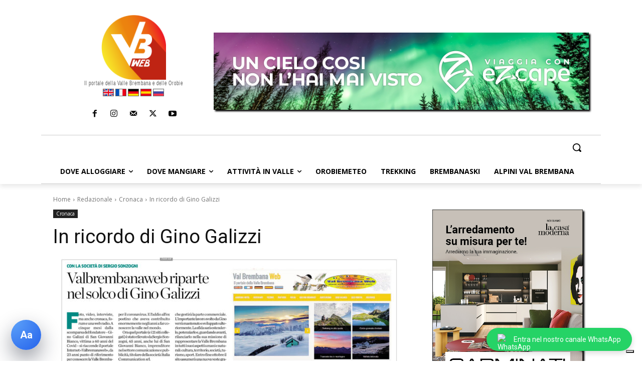

--- FILE ---
content_type: text/html; charset=UTF-8
request_url: https://www.valbrembanaweb.com/wp-admin/admin-ajax.php?td_theme_name=Newspaper&v=12.7.4
body_size: 45
content:
{"227":174}

--- FILE ---
content_type: text/html; charset=utf-8
request_url: https://www.google.com/recaptcha/api2/aframe
body_size: 266
content:
<!DOCTYPE HTML><html><head><meta http-equiv="content-type" content="text/html; charset=UTF-8"></head><body><script nonce="dX5b9yrQiDgI9qKolCsCpQ">/** Anti-fraud and anti-abuse applications only. See google.com/recaptcha */ try{var clients={'sodar':'https://pagead2.googlesyndication.com/pagead/sodar?'};window.addEventListener("message",function(a){try{if(a.source===window.parent){var b=JSON.parse(a.data);var c=clients[b['id']];if(c){var d=document.createElement('img');d.src=c+b['params']+'&rc='+(localStorage.getItem("rc::a")?sessionStorage.getItem("rc::b"):"");window.document.body.appendChild(d);sessionStorage.setItem("rc::e",parseInt(sessionStorage.getItem("rc::e")||0)+1);localStorage.setItem("rc::h",'1769099942611');}}}catch(b){}});window.parent.postMessage("_grecaptcha_ready", "*");}catch(b){}</script></body></html>

--- FILE ---
content_type: text/css
request_url: https://www.valbrembanaweb.com/wp-content/plugins/icn-accessibility-panel-v10/assets/css/icn-accessibility.css?ver=1764090256
body_size: 2901
content:
/* ICN Accessibility Panel v9 - testo articolo + lettura vocale, mobile bottom sheet */

:root {
    --icn-a11y-blue: #2468ff;
    --icn-a11y-blue-dark: #1240aa;
    --icn-a11y-bg: #ffffff;
    --icn-a11y-border: #dde3f0;
    --icn-a11y-shadow: 0 18px 55px rgba(15, 23, 42, 0.25);
    --icn-a11y-radius-lg: 22px;
    --icn-a11y-radius-md: 16px;
    --icn-a11y-radius-pill: 999px;
    --icn-a11y-text: #0f172a;
    --icn-a11y-muted: #64748b;
    --icn-a11y-focus: #f97316;
    --icn-a11y-surface: #f5f7ff;
}

/* Floating toggle button bottom-left (solo non-homepage) */

#icn-a11y-toggle {
    position: fixed;
    left: 22px;
    bottom: 22px;
    width: 60px;
    height: 60px;
    border-radius: 999px;
    border: none;
    background: radial-gradient(circle at 0 0, #60a5fa, #2563eb);
    color: #ffffff;
    font-size: 20px;
    font-weight: 700;
    display: flex;
    align-items: center;
    justify-content: center;
    box-shadow: 0 18px 40px rgba(15, 23, 42, 0.45);
    cursor: pointer;
    z-index: 99998;
    transition: transform 0.18s ease, box-shadow 0.18s ease, background 0.18s ease;
}

#icn-a11y-toggle:hover {
    transform: translateY(-1px) scale(1.03);
    box-shadow: 0 22px 55px rgba(15, 23, 42, 0.55);
}

#icn-a11y-toggle:focus-visible {
    outline: 3px solid var(--icn-a11y-focus);
    outline-offset: 3px;
}

.icn-a11y-toggle-icon {
    line-height: 1;
}

/* Overlay DISABILITATO: nessun background, nessun blocco pagina */
#icn-a11y-overlay,
#icn-a11y-overlay.icn-a11y-overlay--visible {
    display: none;
}

/* Panel: desktop = popup in basso a sinistra */

#icn-a11y-panel {
    position: fixed;
    left: 22px;
    bottom: 96px;
    width: min(380px, 92vw);
    max-height: 70vh;
    background: radial-gradient(circle at top left, #f9fbff 0, #eef2ff 40%, #ffffff 100%);
    color: var(--icn-a11y-text);
    border-radius: var(--icn-a11y-radius-lg);
    box-shadow: var(--icn-a11y-shadow);
    overflow: hidden;
    display: flex;
    flex-direction: column;
    transform: translateY(140%);
    opacity: 0;
    pointer-events: none;
    transition: transform 0.22s ease-out, opacity 0.22s ease-out;
    z-index: 99997;
    font-family: system-ui, -apple-system, BlinkMacSystemFont, "Segoe UI", sans-serif;
}

#icn-a11y-panel.icn-a11y-panel--open {
    transform: translateY(0);
    opacity: 1;
    pointer-events: auto;
}

.icn-a11y-panel-header {
    background: linear-gradient(135deg, var(--icn-a11y-blue), var(--icn-a11y-blue-dark));
    color: #ffffff;
    padding: 14px 16px 16px;
    display: flex;
    align-items: center;
    justify-content: space-between;
    position: relative;
}

.icn-a11y-panel-header::after {
    content: "";
    position: absolute;
    inset-inline: 26%;
    bottom: -8px;
    height: 16px;
    border-radius: 16px 16px 0 0;
    background: #ffffff;
    box-shadow: 0 8px 20px rgba(15, 23, 42, 0.18);
}

.icn-a11y-panel-title {
    display: flex;
    align-items: center;
    gap: 10px;
    z-index: 1;
}

.icn-a11y-site-logo {
    width: 32px;
    height: 32px;
    border-radius: 999px;
    object-fit: cover;
    background: rgba(15, 23, 42, 0.16);
}

.icn-a11y-panel-icon {
    width: 32px;
    height: 32px;
    border-radius: 999px;
    background: rgba(15, 23, 42, 0.15);
    display: inline-flex;
    align-items: center;
    justify-content: center;
    font-size: 18px;
}

.icn-a11y-panel-title-text {
    display: flex;
    flex-direction: column;
    gap: 2px;
}

.icn-a11y-panel-title-main {
    font-weight: 600;
    font-size: 15px;
    line-height: 1.1;
}

.icn-a11y-panel-title-sub {
    font-size: 11px;
    opacity: 0.9;
}

.icn-a11y-panel-actions {
    display: flex;
    align-items: center;
    gap: 6px;
    z-index: 1;
}

.icn-a11y-close,
.icn-a11y-reset {
    border-radius: var(--icn-a11y-radius-pill);
    border: none;
    cursor: pointer;
    font-size: 12px;
    padding: 6px 12px;
    font-weight: 500;
    transition: background 0.16s ease, color 0.16s ease, transform 0.12s ease;
}

.icn-a11y-reset {
    background: rgba(15, 23, 42, 0.12);
    color: #e5edff;
}

.icn-a11y-reset:hover {
    background: rgba(15, 23, 42, 0.18);
    transform: translateY(-0.5px);
}

.icn-a11y-close {
    background: transparent;
    color: #ffffff;
    font-size: 18px;
    width: 28px;
    height: 28px;
    display: flex;
    align-items: center;
    justify-content: center;
    padding: 0;
}

.icn-a11y-close:hover {
    background: rgba(15, 23, 42, 0.22);
    transform: translateY(-0.5px);
}

.icn-a11y-panel-body {
    padding: 20px 16px 10px;
    overflow-y: auto;
}

.icn-a11y-section + .icn-a11y-section {
    margin-top: 12px;
}

.icn-a11y-section-title {
    font-size: 13px;
    font-weight: 600;
    text-transform: uppercase;
    letter-spacing: 0.08em;
    color: var(--icn-a11y-muted);
    margin: 0 0 10px 2px;
}

.icn-a11y-grid {
    display: grid;
    grid-template-columns: repeat(2, minmax(0, 1fr));
    gap: 10px;
}

.icn-a11y-card {
    background: linear-gradient(145deg, rgba(255,255,255,0.96), #f4f6ff);
    border-radius: var(--icn-a11y-radius-md);
    border: 1px solid rgba(148, 163, 184, 0.35);
    padding: 10px 11px 10px;
    display: flex;
    flex-direction: column;
    align-items: stretch;
    gap: 6px;
    cursor: pointer;
    transition: background 0.16s ease, border-color 0.16s ease, box-shadow 0.16s ease, transform 0.12s ease;
    text-align: left;
    box-shadow: 0 8px 18px rgba(15, 23, 42, 0.04);
}

.icn-a11y-card--slider {
    cursor: default;
}

.icn-a11y-card:hover {
    background: #fdfefe;
    border-color: var(--icn-a11y-blue);
    box-shadow: 0 10px 22px rgba(15, 23, 42, 0.08);
    transform: translateY(-1px);
}

.icn-a11y-card:focus-visible {
    outline: 2px solid var(--icn-a11y-focus);
    outline-offset: 2px;
}

.icn-a11y-card-header {
    display: flex;
    align-items: center;
    gap: 8px;
}

.icn-a11y-card-icon {
    width: 30px;
    height: 30px;
    border-radius: 999px;
    background: #eef2ff;
    display: flex;
    align-items: center;
    justify-content: center;
    font-size: 15px;
    font-weight: 600;
    color: #1d4ed8;
    flex-shrink: 0;
}

.icn-a11y-card-title {
    font-size: 13px;
    font-weight: 600;
    color: var(--icn-a11y-text);
}

.icn-a11y-card-subtitle {
    font-size: 11px;
    color: var(--icn-a11y-muted);
}

.icn-a11y-card-active {
    background: #e0ebff;
    border-color: var(--icn-a11y-blue);
    box-shadow: 0 10px 24px rgba(37, 99, 235, 0.28);
}

.icn-a11y-card-slider {
    margin-top: 4px;
    display: flex;
    align-items: center;
    gap: 6px;
}

.icn-a11y-card-slider input[type="range"] {
    flex: 1;
    -webkit-appearance: none;
    appearance: none;
    height: 4px;
    border-radius: 999px;
    background: #e2e8f0;
    outline: none;
    cursor: pointer;
}

.icn-a11y-card-slider input[type="range"]::-webkit-slider-thumb {
    -webkit-appearance: none;
    appearance: none;
    width: 16px;
    height: 16px;
    border-radius: 999px;
    background: #2563eb;
    box-shadow: 0 0 0 3px rgba(129, 140, 248, 0.35);
}

.icn-a11y-card-slider input[type="range"]::-moz-range-thumb {
    width: 16px;
    height: 16px;
    border-radius: 999px;
    background: #2563eb;
    border: none;
    box-shadow: 0 0 0 3px rgba(129, 140, 248, 0.35);
}

.icn-a11y-card-slider input[type="range"]::-moz-range-track {
    height: 4px;
    border-radius: 999px;
    background: #e2e8f0;
}

.icn-a11y-slider-scale {
    display: flex;
    flex-direction: column;
    align-items: center;
    font-size: 10px;
    color: var(--icn-a11y-muted);
    gap: 4px;
    min-width: 14px;
}

.icn-a11y-panel-footer {
    padding: 8px 14px 12px;
    border-top: 1px solid #e2e8f0;
    font-size: 11px;
    color: var(--icn-a11y-muted);
    background: rgba(248, 250, 252, 0.95);
    backdrop-filter: blur(6px);
}

/* Scrollbar styling for panel body */
#icn-a11y-panel .icn-a11y-panel-body::-webkit-scrollbar {
    width: 6px;
}
#icn-a11y-panel .icn-a11y-panel-body::-webkit-scrollbar-thumb {
    background: rgba(148, 163, 184, 0.9);
    border-radius: 999px;
}

/* Mobile: bottom sheet a tutta larghezza, senza zoom strani */

@media (max-width: 640px) {
    #icn-a11y-panel {
        left: 0;
        right: 0;
        bottom: 0;
        width: 100vw;
        max-width: 100vw;
        border-radius: 24px 24px 0 0;
        transform: translateY(110%);
        margin: 0;
    }

    #icn-a11y-panel.icn-a11y-panel--open {
        transform: translateY(0);
    }

    #icn-a11y-panel .icn-a11y-panel-body {
        max-height: 60vh;
    }
}

/* ---------------------------------------- */
/* ACCESSIBILITY EFFETTI SOLO SULL'ARTICOLO */
/* ---------------------------------------- */

/* Font size levels: 1-3 aumentano la dimensione sui principali elementi testuali */
html.icn-a11y-font-size-1 .icn-a11y-scope,
html.icn-a11y-font-size-1 .icn-a11y-scope p,
html.icn-a11y-font-size-1 .icn-a11y-scope li,
html.icn-a11y-font-size-1 .icn-a11y-scope span,
html.icn-a11y-font-size-1 .icn-a11y-scope a,
html.icn-a11y-font-size-1 .icn-a11y-scope h1,
html.icn-a11y-font-size-1 .icn-a11y-scope h2,
html.icn-a11y-font-size-1 .icn-a11y-scope h3,
html.icn-a11y-font-size-1 .icn-a11y-scope h4,
html.icn-a11y-font-size-1 .icn-a11y-scope h5,
html.icn-a11y-font-size-1 .icn-a11y-scope h6 {
    font-size: 1.1em !important;
}

html.icn-a11y-font-size-2 .icn-a11y-scope,
html.icn-a11y-font-size-2 .icn-a11y-scope p,
html.icn-a11y-font-size-2 .icn-a11y-scope li,
html.icn-a11y-font-size-2 .icn-a11y-scope span,
html.icn-a11y-font-size-2 .icn-a11y-scope a,
html.icn-a11y-font-size-2 .icn-a11y-scope h1,
html.icn-a11y-font-size-2 .icn-a11y-scope h2,
html.icn-a11y-font-size-2 .icn-a11y-scope h3,
html.icn-a11y-font-size-2 .icn-a11y-scope h4,
html.icn-a11y-font-size-2 .icn-a11y-scope h5,
html.icn-a11y-font-size-2 .icn-a11y-scope h6 {
    font-size: 1.2em !important;
}

html.icn-a11y-font-size-3 .icn-a11y-scope,
html.icn-a11y-font-size-3 .icn-a11y-scope p,
html.icn-a11y-font-size-3 .icn-a11y-scope li,
html.icn-a11y-font-size-3 .icn-a11y-scope span,
html.icn-a11y-font-size-3 .icn-a11y-scope a,
html.icn-a11y-font-size-3 .icn-a11y-scope h1,
html.icn-a11y-font-size-3 .icn-a11y-scope h2,
html.icn-a11y-font-size-3 .icn-a11y-scope h3,
html.icn-a11y-font-size-3 .icn-a11y-scope h4,
html.icn-a11y-font-size-3 .icn-a11y-scope h5,
html.icn-a11y-font-size-3 .icn-a11y-scope h6 {
    font-size: 1.3em !important;
}

/* Line-height levels: 1-2 aumentano la spaziatura */
html.icn-a11y-line-height-1 .icn-a11y-scope p,
html.icn-a11y-line-height-1 .icn-a11y-scope li,
html.icn-a11y-line-height-1 .icn-a11y-scope dd {
    line-height: 1.7 !important;
}

html.icn-a11y-line-height-2 .icn-a11y-scope p,
html.icn-a11y-line-height-2 .icn-a11y-scope li,
html.icn-a11y-line-height-2 .icn-a11y-scope dd {
    line-height: 2.0 !important;
}

/* Text alignment (solo per elementi testuali nel contenuto) */
html.icn-a11y-align-left .icn-a11y-scope,
html.icn-a11y-align-left .icn-a11y-scope p,
html.icn-a11y-align-left .icn-a11y-scope li,
html.icn-a11y-align-left .icn-a11y-scope dd {
    text-align: left !important;
}

html.icn-a11y-align-justify .icn-a11y-scope,
html.icn-a11y-align-justify .icn-a11y-scope p,
html.icn-a11y-align-justify .icn-a11y-scope li,
html.icn-a11y-align-justify .icn-a11y-scope dd {
    text-align: justify !important;
}

/* Readable font: solo contenuto articolo */
html.icn-a11y-readable-font .icn-a11y-scope,
html.icn-a11y-readable-font .icn-a11y-scope p,
html.icn-a11y-readable-font .icn-a11y-scope li,
html.icn-a11y-readable-font .icn-a11y-scope span,
html.icn-a11y-readable-font .icn-a11y-scope a,
html.icn-a11y-readable-font .icn-a11y-scope h1,
html.icn-a11y-readable-font .icn-a11y-scope h2,
html.icn-a11y-readable-font .icn-a11y-scope h3,
html.icn-a11y-readable-font .icn-a11y-scope h4,
html.icn-a11y-readable-font .icn-a11y-scope h5,
html.icn-a11y-readable-font .icn-a11y-scope h6 {
    font-family: system-ui, -apple-system, BlinkMacSystemFont, "Segoe UI", Roboto, Arial, sans-serif !important;
}

/* Focus outline util per utenti tastiera */
html.icn-a11y-focus-visible :where(a, button, input, textarea, select):focus-visible {
    outline: 3px solid var(--icn-a11y-focus);
    outline-offset: 2px;
}
